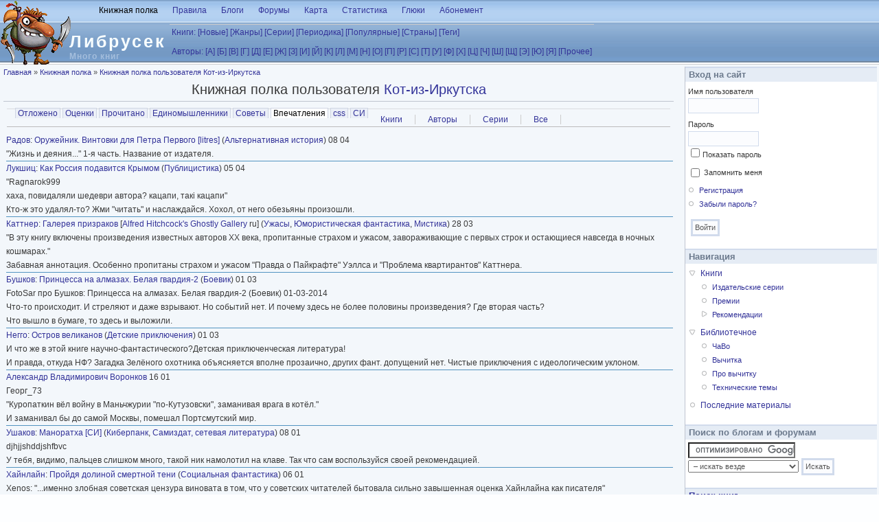

--- FILE ---
content_type: text/html; charset=utf-8
request_url: https://lib.rus.ec/polka/show/1573483
body_size: 16956
content:
<!DOCTYPE html PUBLIC "-//W3C//DTD XHTML+RDFa 1.0//EN"
  "http://www.w3.org/MarkUp/DTD/xhtml-rdfa-1.dtd">
<html xmlns="http://www.w3.org/1999/xhtml" xml:lang="ru" version="XHTML+RDFa 1.0" dir="ltr">

<head profile="http://www.w3.org/1999/xhtml/vocab">
  <meta http-equiv="Content-Type" content="text/html; charset=utf-8" />
<meta name="Generator" content="Drupal 7 (http://drupal.org)" />
<link rel="search" type="application/opensearchdescription+xml" href="/opensearch.xml" title="Либрусек" />
<link rel="related" type="application/atom+xml;profile=opds-catalog" href="/opds" title="OPDS" />
<link rel="shortcut icon" href="/sites/default/files/favicon.ico" type="image/vnd.microsoft.icon" />
  <title>Книжная полка пользователя Кот-из-Иркутска | Либрусек</title>
  <style type="text/css" media="all">
@import url("/sites/all/modules/system/system.base.css?r7rxb5");
@import url("/sites/all/modules/system/system.menus.css?r7rxb5");
@import url("/sites/all/modules/system/system.messages.css?r7rxb5");
@import url("/sites/all/modules/system/system.theme.css?r7rxb5");
</style>
<style type="text/css" media="all">
@import url("/sites/all/modules/comment_notify/comment_notify.css?r7rxb5");
</style>
<style type="text/css" media="screen">
@import url("/sites/all/modules/codefilter/codefilter.css?r7rxb5");
</style>
<style type="text/css" media="all">
@import url("/sites/all/modules/comment/comment.css?r7rxb5");
@import url("/sites/all/modules/field/theme/field.css?r7rxb5");
@import url("/sites/all/modules/librusec/librusec.css?r7rxb5");
@import url("/sites/all/modules/node/node.css?r7rxb5");
@import url("/sites/all/modules/poll/poll.css?r7rxb5");
@import url("/sites/all/modules/user/user.css?r7rxb5");
@import url("/sites/all/modules/forum/forum.css?r7rxb5");
@import url("/sites/all/modules/views/css/views.css?r7rxb5");
</style>
<style type="text/css" media="all">
@import url("/sites/all/modules/bwlist/bwlist.css?r7rxb5");
@import url("/sites/all/modules/ctools/css/ctools.css?r7rxb5");
@import url("/sites/all/modules/quote/quote.css?r7rxb5");
@import url("/sites/all/modules/spoiler/spoiler.css?r7rxb5");
@import url("/sites/all/modules/password_toggle/password_toggle.css?r7rxb5");
@import url("/sites/all/modules/fancy_login/css/fancy_login.css?r7rxb5");
@import url("/sites/all/modules/hide_submit/css/hide_submit.css?r7rxb5");
</style>
<style type="text/css" media="all">
@import url("/sites/all/themes/bluebreeze/style.css?r7rxb5");
</style>
  <script type="text/javascript" src="/sites/all/modules/jquery_update/replace/jquery/1.10/jquery.min.js?v=1.10.2"></script>
<script type="text/javascript" src="/misc/jquery-extend-3.4.0.js?v=1.10.2"></script>
<script type="text/javascript" src="/misc/jquery-html-prefilter-3.5.0-backport.js?v=1.10.2"></script>
<script type="text/javascript" src="/misc/jquery.once.js?v=1.2"></script>
<script type="text/javascript" src="/misc/drupal.js?r7rxb5"></script>
<script type="text/javascript" src="/sites/all/modules/jquery_update/replace/ui/external/jquery.cookie.js?v=67fb34f6a866c40d0570"></script>
<script type="text/javascript" src="/sites/all/modules/jquery_update/replace/misc/jquery.form.min.js?v=2.69"></script>
<script type="text/javascript" src="/misc/ajax.js?v=7.81"></script>
<script type="text/javascript" src="/sites/all/modules/jquery_update/js/jquery_update.js?v=0.0.1"></script>
<script type="text/javascript" src="/sites/all/modules/comment_notify/comment_notify.js?r7rxb5"></script>
<script type="text/javascript" src="/sites/all/modules/codefilter/codefilter.js?r7rxb5"></script>
<script type="text/javascript" src="/sites/all/modules/librusec/librusec.js?r7rxb5"></script>
<script type="text/javascript" src="/files/languages/ru_Ayssy_duHAauH7eJeTF8U-zSC-eWlDKi4_OmFcVqgkY.js?r7rxb5"></script>
<script type="text/javascript" src="/sites/all/modules/quote/quote.js?r7rxb5"></script>
<script type="text/javascript" src="/sites/all/modules/spoiler/spoiler.js?r7rxb5"></script>
<script type="text/javascript" src="/sites/all/modules/password_toggle/password_toggle.js?r7rxb5"></script>
<script type="text/javascript" src="/misc/progress.js?v=7.81"></script>
<script type="text/javascript" src="/sites/all/modules/fancy_login/js/fancy_login.js?r7rxb5"></script>
<script type="text/javascript" src="/sites/all/modules/hide_submit/js/hide_submit.js?r7rxb5"></script>
<script type="text/javascript">
<!--//--><![CDATA[//><!--
jQuery.extend(Drupal.settings, {"basePath":"\/","pathPrefix":"","ajaxPageState":{"theme":"bluebreeze","theme_token":"Er7vCteQa87FuXqzpddcZM-85815j0sPAXi3KknlVXw","jquery_version":"1.10","js":{"sites\/all\/modules\/jquery_update\/replace\/jquery\/1.10\/jquery.min.js":1,"misc\/jquery-extend-3.4.0.js":1,"misc\/jquery-html-prefilter-3.5.0-backport.js":1,"misc\/jquery.once.js":1,"misc\/drupal.js":1,"sites\/all\/modules\/jquery_update\/replace\/ui\/external\/jquery.cookie.js":1,"sites\/all\/modules\/jquery_update\/replace\/misc\/jquery.form.min.js":1,"misc\/ajax.js":1,"sites\/all\/modules\/jquery_update\/js\/jquery_update.js":1,"sites\/all\/modules\/comment_notify\/comment_notify.js":1,"sites\/all\/modules\/codefilter\/codefilter.js":1,"sites\/all\/modules\/librusec\/librusec.js":1,"public:\/\/languages\/ru_Ayssy_duHAauH7eJeTF8U-zSC-eWlDKi4_OmFcVqgkY.js":1,"sites\/all\/modules\/quote\/quote.js":1,"sites\/all\/modules\/spoiler\/spoiler.js":1,"sites\/all\/modules\/password_toggle\/password_toggle.js":1,"misc\/progress.js":1,"sites\/all\/modules\/fancy_login\/js\/fancy_login.js":1,"sites\/all\/modules\/hide_submit\/js\/hide_submit.js":1},"css":{"sites\/all\/modules\/system\/system.base.css":1,"sites\/all\/modules\/system\/system.menus.css":1,"sites\/all\/modules\/system\/system.messages.css":1,"sites\/all\/modules\/system\/system.theme.css":1,"sites\/all\/modules\/comment_notify\/comment_notify.css":1,"sites\/all\/modules\/codefilter\/codefilter.css":1,"sites\/all\/modules\/comment\/comment.css":1,"sites\/all\/modules\/field\/theme\/field.css":1,"sites\/all\/modules\/librusec\/librusec.css":1,"sites\/all\/modules\/node\/node.css":1,"sites\/all\/modules\/poll\/poll.css":1,"sites\/all\/modules\/user\/user.css":1,"sites\/all\/modules\/forum\/forum.css":1,"sites\/all\/modules\/views\/css\/views.css":1,"sites\/all\/modules\/bwlist\/bwlist.css":1,"sites\/all\/modules\/ctools\/css\/ctools.css":1,"sites\/all\/modules\/quote\/quote.css":1,"sites\/all\/modules\/spoiler\/spoiler.css":1,"sites\/all\/modules\/password_toggle\/password_toggle.css":1,"sites\/all\/modules\/fancy_login\/css\/fancy_login.css":1,"sites\/all\/modules\/hide_submit\/css\/hide_submit.css":1,"sites\/all\/themes\/bluebreeze\/style.css":1}},"quote_nest":"2","hide_submit":{"hide_submit_status":true,"hide_submit_method":"disable","hide_submit_css":"hide-submit-disable","hide_submit_abtext":"","hide_submit_atext":"","hide_submit_hide_css":"hide-submit-processing","hide_submit_hide_text":"Processing...","hide_submit_indicator_style":"expand-left","hide_submit_spinner_color":"#000","hide_submit_spinner_lines":12,"hide_submit_hide_fx":false,"hide_submit_reset_time":5000},"urlIsAjaxTrusted":{"\/polka\/show\/1573483?destination=polka\/show\/1573483":true,"\/system\/ajax":true},"ajax":{"edit-submit-1769003166":{"wrapper":"fancy_login_user_login_block_wrapper","callback":"fancy_login_user_login_block_ajax_callback","event":"mousedown","keypress":true,"prevent":"click","url":"\/system\/ajax","submit":{"_triggering_element_name":"op","_triggering_element_value":"\u0412\u043e\u0439\u0442\u0438"}}},"fancyLogin":{"screenFadeColor":"white","screenFadeZIndex":"10","loginBoxBackgroundColor":"white","loginBoxTextColor":"black","loginBoxBorderColor":"black","loginBoxBorderWidth":"3px","loginBoxBorderStyle":"solid","loginPath":"user\/login","dimFadeSpeed":500,"boxFadeSpeed":1000,"hideObjects":0,"disableRegistration":0}});
//--><!]]>
</script>
</head>
<body class="html not-front not-logged-in one-sidebar sidebar-second page-polka page-polka-show page-polka-show- page-polka-show-1573483" >
  <div id="skip-link">
    <a href="#main-content" class="element-invisible element-focusable">Перейти к основному содержанию</a>
  </div>
    <div id="page" class="one-sidebar">
 <div id="header" class="clearfix">
  <div id="logo-title">
   <a href=/ title='Домой'><img src="/img/logo.png" id="logo"/></a>   <h1 id='site-name'><a href=/>Либрусек</a></h1>
   <div id='site-slogan'>Много книг</div>
  </div>
  <div class="menu withprimary">
   <div id="primary" class="clear-block">
	              
   </div>
  </div>
 <div id="header-region">  <div class="region region-header">
    <div class="block block-system" id="block-system-main-menu">
  <div class="blockinner">
        <div class="content">
      <ul class="menu"><li class="first leaf active-trail"><a href="/polka" title="Прочитанные и отложенные книги, новости самиздата, советы и впечатления" class="active-trail active">Книжная полка</a></li>
<li class="leaf"><a href="/rules" title="Правила пользования сайтом">Правила</a></li>
<li class="leaf"><a href="/blog" title="">Блоги</a></li>
<li class="leaf"><a href="/forum" title="">Форумы</a></li>
<li class="leaf"><a href="/map" title="Основные места и пути">Карта</a></li>
<li class="leaf"><a href="/stat" title="">Статистика</a></li>
<li class="leaf"><a href="/support" title="Книга жалоб и предложений">Глюки</a></li>
<li class="last leaf"><a href="/abonement" title="Сбор средств на поддержание работоспособности">Абонемент</a></li>
</ul>    </div>
  </div>
</div>
<div class="block block-librusec" id="block-librusec-abc">
  <div class="blockinner">
        <div class="content">
      <div id="booklist"><table><tr style='display:table-row'><td><a href=/book>Книги:</a> <a href=/new>[Новые]</a> <a href=/g>[Жанры]</a> <a href=/s>[Серии]</a> <a href=/m>[Периодика]</a>
<a href=/stat/w>[Популярные]</a> <a href=/country>[Страны]</a> <a href=/tagadelic_taxonomy>[Теги]</a><tr style='display:table-row'><td><a href=/a>Авторы:</a> <a href='/Aa'>[А]</a> <a href='/Bb'>[Б]</a> <a href='/V'>[В]</a> <a href='/Gg'>[Г]</a> <a href='/D'>[Д]</a> <a href='/E'>[Е]</a> <a href='/Zh'>[Ж]</a> <a href='/Z'>[З]</a> <a href='/I'>[И]</a> <a href='/Y'>[Й]</a> <a href='/K'>[К]</a> <a href='/L'>[Л]</a> <a href='/Mm'>[М]</a> <a href='/N'>[Н]</a> <a href='/O'>[О]</a> <a href='/P'>[П]</a> <a href='/R'>[Р]</a> <a href='/Ss'>[С]</a> <a href='/T'>[Т]</a> <a href='/U'>[У]</a> <a href='/F'>[Ф]</a> <a href='/H'>[Х]</a> <a href='/Tz'>[Ц]</a> <a href='/Ch'>[Ч]</a> <a href='/Sh'>[Ш]</a> <a href='/Sz'>[Щ]</a> <a href='/Ee'>[Э]</a> <a href='/Yu'>[Ю]</a> <a href='/Ya'>[Я]</a> <a href='/Other'>[Прочее]</a> </table></div>    </div>
  </div>
</div>
  </div>
</div>
 </div>
 <div id="container" class="withright clear-block">
  <table style="margin:0"><tr>
   <td valign=top class="main">
    <div id="breadcrumb"><h2 class="element-invisible">Вы здесь</h2><div class="breadcrumb"><a href="/">Главная</a> » <a href="/polka">Книжная полка</a> » <a href="/polka/show">Книжная полка пользователя Кот-из-Иркутска</a></div></div>
<h1 class='title'style='text-align:center'>Книжная полка пользователя <a href=/user/1573483>Кот-из-Иркутска</a></h1><div class="tabs"><h2 class="element-invisible">Главные вкладки</h2><ul class="tabs primary"><li><a href="/polka/view">Отложено</a></li>
<li><a href="/polka/rated">Оценки</a></li>
<li><a href="/polka/readed">Прочитано</a></li>
<li><a href="/polka/friends">Единомышленники</a></li>
<li><a href="/polka/books">Советы</a></li>
<li class="active"><a href="/polka/show" class="active">Впечатления<span class="element-invisible">(активная вкладка)</span></a></li>
<li><a href="/polka/css">css</a></li>
<li><a href="/polka/si">СИ</a></li>
</ul><h2 class="element-invisible">Вторичные вкладки</h2><ul class="tabs secondary"><li><a href="/polka/show/b">Книги</a></li>
<li><a href="/polka/show/a">Авторы</a></li>
<li><a href="/polka/show/s">Серии</a></li>
<li><a href="/polka/show/all">Все</a></li>
</ul></div>        
  <div class="region region-content">
    <div class="block block-system" id="block-system-main">
  <div class="blockinner">
        <div class="content">
      <div>
<a href=/a/58891 class="colorlnk">Радов</a>: <a href=/b/480656 class="colorlnk">Оружейник. Винтовки для Петра Первого [litres]</a> (<a name=sf_history><a href=/g/sf_history>Альтернативная история</a>)
08 04<br>
"Жизнь и деяния..." 1-я часть. Название от издателя. </div><hr>
<div>
<a href=/a/70422 class="colorlnk">Лукшиц</a>: <a href=/b/479826 class="colorlnk">Как Россия подавится Крымом</a> (<a name=nonf_publicism><a href=/g/nonf_publicism>Публицистика</a>)
05 04<br>
"Ragnarok999 
<br>хаха, повидаляли шедеври автора? кацапи, такі кацапи"
<br>Кто-ж это удалял-то? Жми "читать" и наслаждайся. Хохол, от него обезьяны произошли.
<br> </div><hr>
<div>
<a href=/a/5632 class="colorlnk">Каттнер</a>: <a href=/b/478898 class="colorlnk">Галерея призраков</a> [<a href=/b/94261>Alfred Hitchcock's Ghostly Gallery</a> ru] (<a name=sf_horror><a href=/g/sf_horror>Ужасы</a>, <a name=sf_humor><a href=/g/sf_humor>Юмористическая фантастика</a>, <a name=sf_mystic><a href=/g/sf_mystic>Мистика</a>)
28 03<br>
 "В эту книгу включены произведения известных авторов XX века, пропитанные страхом и ужасом, завораживающие с первых строк и остающиеся навсегда в ночных кошмарах."
<br>Забавная аннотация. Особенно пропитаны страхом и ужасом "Правда о Пайкрафте" Уэллса и "Проблема квартирантов" Каттнера. </div><hr>
<div>
<a href=/a/18626 class="colorlnk">Бушков</a>: <a href=/b/474798 class="colorlnk">Принцесса на алмазах. Белая гвардия-2</a> (<a name=det_action><a href=/g/det_action>Боевик</a>)
01 03<br>
FotoSar про Бушков: Принцесса на алмазах. Белая гвардия-2 (Боевик) 01-03-2014
<br>Что-то происходит. И стреляют и даже взрывают. Но событий нет. И почему здесь не более половины произведения? Где вторая часть?
<br>Что вышло в бумаге, то здесь и выложили. </div><hr>
<div>
<a href=/a/26424 class="colorlnk">Негго</a>: <a href=/b/475136 class="colorlnk">Остров великанов</a> (<a name=child_adv><a href=/g/child_adv>Детские приключения</a>)
01 03<br>
И что же в этой книге научно-фантастического?Детская приключенческая литература!
<br>И правда, откуда НФ? Загадка Зелёного охотника объясняется вполне прозаично, других фант. допущений нет. Чистые приключения с идеологическим уклоном. </div><hr>
<div>
<a href=/a/98887>Александр Владимирович Воронков</a>
16 01<br>
Георг_73
<br>"Куропаткин вёл войну в Маньчжурии "по-Кутузовски", заманивая врага в котёл."
<br>И заманивал бы до самой Москвы, помешал Портсмутский мир. </div><hr>
<div>
<a href=/a/225740 class="colorlnk">Ушаков</a>: <a href=/b/466616 class="colorlnk">Маноратха [СИ]</a> (<a name=sf_cyberpunk><a href=/g/sf_cyberpunk>Киберпанк</a>, <a name=network_literature><a href=/g/network_literature>Самиздат, сетевая литература</a>)
08 01<br>
djhjjshddjshfbvc
<br>У тебя, видимо, пальцев слишком много, такой ник намолотил на клаве. Так что сам воспользуйся своей рекомендацией. </div><hr>
<div>
<a href=/a/4559 class="colorlnk">Хайнлайн</a>: <a href=/b/424874 class="colorlnk">Пройдя долиной смертной тени</a> (<a name=sf_social><a href=/g/sf_social>Социальная фантастика</a>)
06 01<br>
Xenos: "...именно злобная советская цензура виновата в том, что у советских читателей бытовала сильно завышенная оценка Хайнлайна как писателя"
<br>+100000 </div><hr>
<div>
<a href=/a/33608 class="colorlnk">Русанов</a>: <a href=/b/146339 class="colorlnk">Иудаизм как технология незаконного проживания на Земле</a> (<a name=nonf_publicism><a href=/g/nonf_publicism>Публицистика</a>)
20 12<br>
Бред. </div><hr>
<div>
<a href=/a/110164 class="colorlnk">Захаров</a>: <a href=/b/393374 class="colorlnk">Перекресток времен. Новые россы [Litres]</a> (<a name=sf_history><a href=/g/sf_history>Альтернативная история</a>, <a name=popadanec><a href=/g/popadanec>Попаданцы</a>)
03 12<br>
badbag, valeryma, Георг_73, Волк-59, snovaya...
<br>Почти все "звёзды" высказались, надо почитать. </div><hr>
<div>
<a href=/a/1811>Александр Бушков</a>
07 08<br>
Bot - он и есть бот... И номер его - шестнадцать. </div><hr>
<div>
<a href=/a/183780 class="colorlnk">Корин</a>: <a href=/b/424421 class="colorlnk">Творческий вечер в библиотеке имени сэра Фрэнсиса Дрейка  </a> (<a name=humor_prose><a href=/g/humor_prose>Юмористическая проза</a>)
11 07<br>
ГГ-УГ, рояли зашкаливают, уровень - подготовительный класс церковно-приходской. Аффтар, выучи матчасть и убей себя апстену!!! </div><hr>
<div>
<a href=/a/32717 class="colorlnk">Кирицэ</a>: <a href=/b/125807 class="colorlnk">Рыцари с Черешневой улицы, или Замок девушки в белом [Без иллюстраций]</a> [<a href=/b/348855>Castelul fetei în alb</a> ru] (<a name=child_adv><a href=/g/child_adv>Детские приключения</a>)
20 06<br>
Переводчики с румынского, где вы? Работа по переводу остальных книг окупится. </div><hr>
<div>
<a href=/a/199571 class="colorlnk">Самохвалов</a>: <a href=/b/418504 class="colorlnk">Боевой разворот. И-16 для «попаданца»</a> (<a name=sf_history><a href=/g/sf_history>Альтернативная история</a>)
24 02<br>
valeryma: оппонентов ты и не увидишь. Оппонирование подразумевает спор с приведением аргументов, а ты спорить не способен, по причине наличия 1 (одной) извилины:"есть моё мнение, все, кто не согласен - (матерное определение можешь добавить сам)". По этой же причине ты неспособен аргументировать своё т.н. "мнение". </div><hr>
<div>
<a href=/a/4143 class="colorlnk">Горелик</a>: <a href=/b/412760 class="colorlnk">Не женское дело [HL]</a> (<a name=sf_history><a href=/g/sf_history>Альтернативная история</a>, <a name=sf_action><a href=/g/sf_action>Боевая фантастика</a>, <a name=popadanec><a href=/g/popadanec>Попаданцы</a>)
17 01<br>
А мне понравилась вся серия.И плевать на рояли и "заклёпки". </div><hr>
<div>
<a href=/a/13157 class="colorlnk">Верн</a>: <a href=/b/341368 class="colorlnk">Таинственный остров</a> [<a href=/b/540334>L'île mystérieuse</a> ru] (<a name=adv_geo><a href=/g/adv_geo>Путешествия и география</a>)
02 01<br>
Смагин, вам с такой фантазией надо в наших издательствах аннотации писать! Или это "белочка" с травкой? </div><hr>
<div>
<a href=/a/54388 class="colorlnk">Дравин</a>: <a href=/b/404850 class="colorlnk">Чужак - 8 [СИ]</a> (<a name=sf_action><a href=/g/sf_action>Боевая фантастика</a>, <a name=unfinished><a href=/g/unfinished>Недописанное</a>, <a name=network_literature><a href=/g/network_literature>Самиздат, сетевая литература</a>)
29 11<br>
В "аннотации" добавить "на сегодня". На СИ прода даже не добавлена в основной файл. Залившему - незачёт. </div><hr>
<div>
<a href=/a/51288 class="colorlnk">Говоров</a>: <a href=/b/398674 class="colorlnk">Последние Каролинги</a> (<a name=adv_history><a href=/g/adv_history>Исторические приключения</a>)
08 11<br>
В детстве прочитал с удовольствием. Недавно перечитал - книга хуже не стала. </div><hr>
<div>
<a href=/a/58918>Владимир Михайлович Мясоедов</a>
06 11<br>
 FoxGen
<br>+1000!! </div><hr>
<div>
<a href=/a/17377 class="colorlnk">Абрамов</a>: <a href=/b/157611 class="colorlnk">Серебряный вариант [вычитывается]</a> (<a name=sf><a href=/g/sf>Научная фантастика</a>, <a name=popadanec><a href=/g/popadanec>Попаданцы</a>)
30 10<br>
Судя по "попаданцам в прошлое", уважаемая Ekaterina Vladimirovna первые 2 книги не читала. </div><hr>
<div>
<a href=/a/230826 class="colorlnk">Савин</a>: <a href=/b/389755 class="colorlnk">Белая субмарина [СИ]</a> (<a name=sf_history><a href=/g/sf_history>Альтернативная история</a>, <a name=network_literature><a href=/g/network_literature>Самиздат, сетевая литература</a>)
27 08<br>
valeryma, MX11. Вечный вопрос господам вроде вас: зачем читали 5-й том этого "творчества"? Вы мазохисты? Насчёт "толп оных" - уверены, что вся рота шагает не в ногу? </div><hr>
<div>
<a href=/a/196939 class="colorlnk">Pussy Riot</a>: <a href=/b/389862 class="colorlnk">Последнее слово обвиняемых</a> (<a name=nonf_publicism><a href=/g/nonf_publicism>Публицистика</a>)
18 08<br>
Интересно, летальный мутант №59 - вы не продукт жизнедеятельности многоуважаемой Валерии Ильиничны? Памятное "во всём виноваты коммуняки" очень похоже на волчьи тявканья про Путина. С другой стороны, оценки книг по названию или первым строкам напоминают давнее: "Бродского (Ахматову, Солженицына, Пастернака и т. д.) не читал, но осуждаю". Странный Сусло-Новодворский гибрид.
<br>Г-ну Darth Sidious: Если вы считаете, что за клоунаду нужно наказывать строже, чем за убийство или торговлю наркотиками, место на фонаре - для вас. </div><hr>
<div>
<a href=/a/50523 class="colorlnk">Загорцев</a>: <a href=/b/349050 class="colorlnk">Спецназ Третьей Мировой. Русские козыри</a> (<a name=sf_action><a href=/g/sf_action>Боевая фантастика</a>)
31 05<br>
Книга хороша! Если действительно издана, буду брать в "бумаге".
<br>Оценка: отлично! </div><hr>
<div>
<a href=/a/18626 class="colorlnk">Бушков</a>: <a href=/b/371896 class="colorlnk">Черное солнце</a> (<a name=det_action><a href=/g/det_action>Боевик</a>)
16 05<br>
Не повесть, а скорее сборник рассказов. Интересны время и место действия. Приличной худ. литературы об отражении кубинскими "компаньерос" наступления ЮАР в Анголе я не встречал. В целом на уровне.
<br>Оценка: хорошо </div><hr>
<div>
<a href=/a/99601 class="colorlnk">Латынина</a>: <a href=/b/368456 class="colorlnk">«Этническая данность, именовавшаяся Россией» - Четвертая мировая</a> (<a name=nonf_criticism><a href=/g/nonf_criticism>Критика</a>)
17 04<br>
Взвешенно и по делу. За прошедшие 10 лет актуальности не потеряло, что для жанра нетипично. Оценка: отлично. </div><hr>
<div>
<a href=/a/54388 class="colorlnk">Дравин</a>: <a href=/b/366751 class="colorlnk">Пролог</a> (<a name=sf_space><a href=/g/sf_space>Космическая фантастика</a>)
08 04<br>
Зачем надо было размещать первую книгу "Чужака" под другим названием? И при чём здесь космическая фантастика?  </div><hr>
<div>
<a href=/a/18973 class="colorlnk">Вебер</a>: <a href=/b/359261 class="colorlnk">Грядущая буря</a> [<a href=/b/340661>A Rising Thunder</a> ru] (<a name=sf_space><a href=/g/sf_space>Космическая фантастика</a>)
05 04<br>
Мне казалось, что "Дело чести" переведено отвратительно. Оказывается, совершенству предела нет.
<br>Оценить книгу невозможно. Оценка перевода: нечитаемо. </div><hr>
<div>
<a href=/s/1399>Меч Истины</a>
29 02<br>
Первая книга в своё время понравилась, вторая и третья показались послабее. Когда появилась четвёртая, стало ясно, что автор будет стричь золотое руно "до талого". Сравнение с Джорданом некорректно. "Колесо времени" не сериал, а мегароман, написанный по чёткому плану.
<br>Оценка цикла: плохо  </div><hr>
<div>
<a href=/a/20083 class="colorlnk">Тушкан</a>: <a href=/b/120413 class="colorlnk">Черный смерч</a> (<a name=sf><a href=/g/sf>Научная фантастика</a>)
18 02<br>
Какой мудрый гоблин присобачил к книге Тушкана аннотацию к "Чёрному смерчу" Логинова???
<br> </div><hr>
<div>
<a href=/b/344633 class="colorlnk">404</a>
29 01<br>
Особенно понравилось присутствие в книге Голды Меир. Когда действительно великая еврейка зачисляется в украинцы лишь потому, что родилась и первые пять лет прожила в Киеве... </div><hr>
    </div>
  </div>
</div>
  </div>
  </td>
  <td valign=top width=290>
   <div id="sidebar-right" class="sidebar">  <div class="region region-sidebar-second">
    <div class="block block-user" id="block-user-login">
  <div class="blockinner">
    <h2 class="title"> Вход на сайт </h2>    <div class="content">
      <form action="/polka/show/1573483?destination=polka/show/1573483" method="post" id="user-login-form" accept-charset="UTF-8"><div><div class="form-item form-type-textfield form-item-name">
  <label for="edit-name">Имя пользователя <span class="form-required" title="Это поле обязательно для заполнения.">*</span></label>
 <input type="text" id="edit-name" name="name" value="" size="15" maxlength="60" class="form-text required" />
</div>
<div class="form-item form-type-password form-item-pass">
  <label for="edit-pass">Пароль <span class="form-required" title="Это поле обязательно для заполнения.">*</span></label>
 <input type="password" id="edit-pass" name="pass" size="15" maxlength="128" class="form-text required" />
</div>
<div class="form-item form-type-checkbox form-item-persistent-login">
 <input type="checkbox" id="edit-persistent-login" name="persistent_login" value="1" class="form-checkbox" />  <label class="option" for="edit-persistent-login">Запомнить меня </label>

</div>
<div class="item-list"><ul><li class="first"><a href="/user/register" title="Создать новую учётную запись пользователя.">Регистрация</a></li>
<li class="last"><a href="/user/password" title="Запросить новый пароль по e-mail.">Забыли пароль?</a></li>
</ul></div><input type="hidden" name="form_build_id" value="form-9yrfTEuux5HeoxNMm4MbeApMYWJxjOmpLlihhne-Fh0" />
<input type="hidden" name="form_id" value="user_login_block" />
<div class="form-actions form-wrapper" id="edit-actions"><input type="submit" id="edit-submit" name="op" value="Войти" class="form-submit" /></div></div></form>    </div>
  </div>
</div>
<div class="block block-system" id="block-system-navigation">
  <div class="blockinner">
    <h2 class="title"> Навигация </h2>    <div class="content">
      <ul class="menu"><li class="first expanded"><a href="/b" title="">Книги</a><ul class="menu"><li class="first leaf"><a href="/series" title="">Издательские серии</a></li>
<li class="leaf"><a href="/awards">Премии</a></li>
<li class="last collapsed"><a href="/recommendations" title="">Рекомендации</a></li>
</ul></li>
<li class="expanded"><a href="/stat" title="">Библиотечное</a><ul class="menu"><li class="first leaf"><a href="/faq" title="Вопросы и ответы">ЧаВо</a></li>
<li class="leaf"><a href="/%D0%B2%D1%8B%D1%87%D0%B8%D1%82%D0%BA%D0%B0">Вычитка</a></li>
<li class="leaf"><a href="/%D0%B8%D0%BD%D1%81%D1%82%D1%80%D1%83%D0%BA%D1%86%D0%B8%D1%8F">Про вычитку</a></li>
<li class="last leaf"><a href="/%D1%82%D0%B5%D1%85%D0%BD%D0%B8%D1%87%D0%B5%D1%81%D0%BA%D0%BE%D0%B5">Технические темы</a></li>
</ul></li>
<li class="last leaf"><a href="/tracker">Последние материалы</a></li>
</ul>    </div>
  </div>
</div>
<div class="block block-block" id="block-block-7">
  <div class="blockinner">
    <h2 class="title"> Поиск по блогам и форумам </h2>    <div class="content">
      <form action="//www.google.com/cse" id="cse-search-box">
 <input type="hidden" name="cx" value="000787861713244777594:bwujsfva9rs" /><input type="hidden" name="ie" value="UTF-8" /><input type="text" name="q" size="23" /><input type="hidden" name="safe" value="off" /><select id="c58d3ab0" name="as_sitesearch"><option value="">– искать везде</option><option value="lib.rus.ec/node/">– по форуму и блогам</option><option value="lib.rus.ec/b/*/read">– только по текстам</option><option value="lib.rus.ec/b/">– по текстам и описаниям</option><option value="lib.rus.ec/a/">– по страницам авторов</option></select><input type="submit" name="sa" class="button" value="Искать" /></form>
<script type="text/javascript" src="//www.google.com/coop/cse/brand?form=cse-search-box&amp;lang=ru">
<!--//--><![CDATA[// ><!--


//--><!]]>
</script>    </div>
  </div>
</div>
<div class="block block-librusec" id="block-librusec-booksearch">
  <div class="blockinner">
    <h2 class="title"> <a href=/search>Поиск книг</a> </h2>    <div class="content">
      <form action=/search><input name=ask><input type=submit class=button value='Искать'></form>
<ul style="margin-top:7px; font-size:90%"><li><a href=/list>Фильтр-список</a><li><a href=/stat/b>Популярные книги</a></ul>    </div>
  </div>
</div>
<div class="block block-system" id="block-system-user-menu">
  <div class="blockinner">
    <h2 class="title"> User menu </h2>    <div class="content">
      <ul class="menu"><li class="first leaf"><a href="/bwlist" title="">Чёрно-белый список</a></li>
<li class="last leaf active-trail"><a href="/polka" title="" class="active-trail active">Книжная полка</a></li>
</ul>    </div>
  </div>
</div>
<div class="block block-librusec" id="block-librusec-tracker">
  <div class="blockinner">
    <h2 class="title"> <a href=/tracker>Последние комментарии</a> </h2>    <div class="content">
      monochka <a href="/comment/384765#comment-384765">RE:Подайте бедному копеечку на книжку с литреса...</a>&nbsp;<span>18&nbsp;часов</span><br>
Larisa_F <a href="/comment/384761#comment-384761">RE:Серия &quot;Что есть что&quot; издательства &quot;Слово&quot;(чего не хватает)</a>&nbsp;<span>1&nbsp;день</span><br>
Larisa_F <a href="/comment/384758#comment-384758">RE:Серия &quot;Очень прикольная книга&quot;, издательство Азбука-классика </a>&nbsp;<span>2&nbsp;дня</span><br>
larin <a href="/comment/384751#comment-384751">RE:абонемент не обновлен</a>&nbsp;<span>5&nbsp;дней</span><br>
sem14 <a href="/comment/384748#comment-384748">RE:За иллюминатором (серия) - чего не хватает?</a>&nbsp;<span>1&nbsp;неделя</span><br>
sem14 <a href="/comment/384747#comment-384747">RE:Собираем серию: &quot;Мастер серия&quot;, издательство &quot;Лимбус&quot;.</a>&nbsp;<span>1&nbsp;неделя</span><br>
sem14 <a href="/comment/384746#comment-384746">RE:Серия книг «Судьбы книг» издательства «Книга»</a>&nbsp;<span>1&nbsp;неделя</span><br>
Larisa_F <a href="/comment/384741#comment-384741">RE:Книжная серия «Сlio» издательства &quot;Евразия&quot;</a>&nbsp;<span>1&nbsp;неделя</span><br>
larin <a href="/comment/384736#comment-384736">RE:Пропал абонемент </a>&nbsp;<span>2&nbsp;недели</span><br>
tvv <a href="/comment/384732#comment-384732">RE:DNS</a>&nbsp;<span>2&nbsp;недели</span><br>
MrMansur <a href="/comment/384724#comment-384724">RE:&lt;НРЗБ&gt;</a>&nbsp;<span>3&nbsp;недели</span><br>
Stager <a href="/comment/384721#comment-384721">RE:Беженцы с Флибусты</a>&nbsp;<span>3&nbsp;недели</span><br>
Tramell <a href="/comment/384720#comment-384720">RE:Серия &quot;Библиотека французской литературы&quot; (Макбел)</a>&nbsp;<span>3&nbsp;недели</span><br>
sem14 <a href="/comment/384713#comment-384713">RE:Книжная серия &quot;Жизнь в искусстве&quot; издательство &quot;Искусство&quot;...</a>&nbsp;<span>3&nbsp;недели</span><br>
sem14 <a href="/comment/384712#comment-384712">RE:Современная корейская литература. Книжная серия...</a>&nbsp;<span>3&nbsp;недели</span><br>
sem14 <a href="/comment/384697#comment-384697">RE:Серия &quot;Символы времени&quot; издательства &quot;Аграф&quot;</a>&nbsp;<span>1&nbsp;месяц</span><br>
sem14 <a href="/comment/384696#comment-384696">RE:Собираем серию: &quot;Азбука-триллер&quot;, издательство &quot;Азбука-Терра&quot;</a>&nbsp;<span>1&nbsp;месяц</span><br>
sem14 <a href="/comment/384695#comment-384695">RE:«Юмористическая серия»</a>&nbsp;<span>1&nbsp;месяц</span>    </div>
  </div>
</div>
<div class="block block-librusec" id="block-librusec-polka">
  <div class="blockinner">
    <h2 class="title"> <a href=/polka/show/all>Впечатления о книгах</a> </h2>    <div class="content">
      <div>
<b><a href=/polka/show/11915>vudy</a></b> про <a href=/a/363162>Никита Красавин</a>
21 01<br>
В углу валялись гантели, на столе стояло небольшое радио и множество книг, которые стопками лежали на полу."
<br>"Кто на ком стоял ? </div><hr>
<div>
<b><a href=/polka/show/2938446>decim</a></b> про <a href=/a/59139 class="colorlnk">Дорман</a>: <a href=/b/219633 class="colorlnk">Подстрочник: Жизнь Лилианны Лунгиной, рассказанная ею в фильме Олега Дормана</a> (<a name=nonf_biography><a href=/g/nonf_biography>Биографии и Мемуары</a>)
20 01<br>
Одна из историй. Кто мог и хотел рассказать - рассказывает. Парадокс: люди, без которых не было бы страны - кто-то должен делать бомбу, вести расчёты, учить письму и танцу, да мало ли что ещё - и которые выживали, негласно <a href=/polka/show/all/2135263>………</a></div><hr>
<div>
<b><a href=/polka/show/60529>igorsai</a></b> про <a href=/a/23702>Ричард Платт</a>
19 01<br>
Я восхищён книгой " Дневник пирата " Ричарда Платта. Вот как надо подавать исторический материал нашим детям, я пожилой человек и то не оторвался пока не прочитал всю книгу </div><hr>
<div>
<b><a href=/polka/show/2549125>mysevra</a></b> про <a href=/a/20351 class="colorlnk">Шакилов</a>: <a href=/b/213703 class="colorlnk">Каратели</a> (<a name=sf_action><a href=/g/sf_action>Боевая фантастика</a>, <a name=sf_postapocalyptic><a href=/g/sf_postapocalyptic>Постапокалипсис</a>)
19 01<br>
История полудобровольного похода отморозков (которые, естественно, за редким исключением, оказываются вовсе и не отморозками). Бойко, занятно, буду читать продолжение.<br>Оценка: отлично!</div><hr>
<div>
<b><a href=/polka/show/2549125>mysevra</a></b> про <a href=/a/33118 class="colorlnk">Слюсаренко</a>: <a href=/b/294618 class="colorlnk">Кубатура сферы</a> (<a name=sf_action><a href=/g/sf_action>Боевая фантастика</a>)
19 01<br>
Удивительно: некоторые подменяют патриотизм шовинизмом, считают за норму оскорбление представителей других национальностей, а потом искренне возмущаются, за что же это их не любят.<br>Оценка: нечитаемо</div><hr>
<div>
<b><a href=/polka/show/2549125>mysevra</a></b> про <a href=/a/359747 class="colorlnk">Беймон</a>: <a href=/b/799530 class="colorlnk">Не слушай мамин плач [litres]</a> [<a href=/b/270401>N'écoute pas Maman Pleurer</a> ru] (<a name=thriller><a href=/g/thriller>Триллер</a>)
19 01<br>
Люблю истории, где не сразу можно догадаться, кто «виновник торжества». Не отпугнул даже стойкий привкус мелодрамы.<br>Оценка: отлично!</div><hr>
<div>
<b><a href=/polka/show/1504581>Sello</a></b> про <a href=/a/10782 class="colorlnk">Санд</a>: <a href=/b/509107 class="colorlnk">Том 1. Индиана. Валентина</a> (<a name=prose_classic><a href=/g/prose_classic>Классическая проза</a>, <a name=love><a href=/g/love>О любви</a>)
17 01<br>
В пятнадцать лет, читая Санд, испытывал другие чувств: все казалось внове и интересным. Ныне замечаешь то, на что в прошлом и внимания не обратил бы: что же главных героев, по-родственному между собой связанных, писательница <a href=/polka/show/all/2135240>………</a></div><hr>
<div>
<b><a href=/polka/show/1126126>Дей</a></b> про <a href=/a/38050 class="colorlnk">Чернованова</a>: <a href=/b/652602 class="colorlnk">Повелитель тлена [СИ]</a> (<a name=sf_detective><a href=/g/sf_detective>Детективная фантастика</a>, <a name=love_sf><a href=/g/love_sf>Любовная фантастика</a>, <a name=popadanec><a href=/g/popadanec>Попаданцы</a>, <a name=network_literature><a href=/g/network_literature>Самиздат, сетевая литература</a>)
16 01<br>
Неоднозначное впечатление. Сначала мрачновато и страшновато, но в итоге нормальная целостная картина получилась. И наконец-то хоть одна ГГ дамского романа среди алчущих её внимания выбрала нормального, что большой плюс автору.<br>Оценка: отлично!</div><hr>
<div style='word-break: break-word;'>
<b><a href=/polka/show/46501>udrees</a></b> про <a href=/a/259698 class="colorlnk">Шиленко</a>: <a href=/b/781927 class="colorlnk">Искатель - 3 [СИ]</a> (<a name=sf_fantasy><a href=/g/sf_fantasy>Фэнтези</a>, <a name=love_erotica><a href=/g/love_erotica>Эротика</a>, <a name=sf_litrpg><a href=/g/sf_litrpg>ЛитРПГ</a>, <a name=network_literature><a href=/g/network_literature>Самиздат, сетевая литература</a>)
16 01<br>
В целом написано просто, но увлекательно про приключения в мире литРПГ – Валинор. В гарем героя добавляется кошко-девочка. Для этого в книге выделена одна иллюстрация, описывающая еще одну пассию. 
<br>Книга обильно сдобрена <a href=/polka/show/all/2135236>………</a><br>Оценка: плохо</div><hr>
<div style='word-break: break-word;'>
<b><a href=/polka/show/46501>udrees</a></b> про <a href=/a/337104 class="colorlnk">Морале</a>: <a href=/b/774420 class="colorlnk">Проклятье, с*ка! Книга 5</a> (<a name=sf_fantasy_city><a href=/g/sf_fantasy_city>Городское фэнтези</a>, <a name=network_literature><a href=/g/network_literature>Самиздат, сетевая литература</a>)
16 01<br>
Хмм, заключительная книга про приключения парня с проклятиями. Правда расхождение по способностям первой книги и последней колоссальное. В пятой книги проклятиями он наверное совсем не пользуется, да и противники у него сплошь <a href=/polka/show/all/2135235>………</a><br>Оценка: плохо</div><hr>
<div style='word-break: break-word;'>
<b><a href=/polka/show/46501>udrees</a></b> про <a href=/a/277183 class="colorlnk">Володин</a>: <a href=/b/760868 class="colorlnk">Газлайтер. Том 3 [СИ]</a> (<a name=sf_history><a href=/g/sf_history>Альтернативная история</a>, <a name=sf_action><a href=/g/sf_action>Боевая фантастика</a>, <a name=sf_fantasy><a href=/g/sf_fantasy>Фэнтези</a>, <a name=popadanec><a href=/g/popadanec>Попаданцы</a>, <a name=network_literature><a href=/g/network_literature>Самиздат, сетевая литература</a>)
16 01<br>
Могу сказать, что неплохое продолжение истории. Написано конечно просто, описания скудные, очень много времени уделено гаремнику, но в целом читается достаточно легко и интересно. Сюжет тоже не дает пока заскучать.
<br>У автора <a href=/polka/show/all/2135234>………</a><br>Оценка: хорошо</div><hr>
<div style='word-break: break-word;'>
<b><a href=/polka/show/46501>udrees</a></b> про <a href=/a/251414 class="colorlnk">Атаманов</a>: <a href=/b/803911 class="colorlnk">Стратег из ниоткуда</a> (<a name=sf_action><a href=/g/sf_action>Боевая фантастика</a>, <a name=sf_fantasy><a href=/g/sf_fantasy>Фэнтези</a>, <a name=popadanec><a href=/g/popadanec>Попаданцы</a>, <a name=network_literature><a href=/g/network_literature>Самиздат, сетевая литература</a>)
16 01<br>
Автор пиши еще. Книга очень захватывающая, в жанре попаданца. Введение как водится, короткое, я даже сначала думал, начало будет как у Эдмонда Гамильтона про город, который провалился в будущее. Но тут мир фэнтезийный, и хоть <a href=/polka/show/all/2135233>………</a><br>Оценка: отлично!</div><hr>
<br><center><a href=/polka/show/all/2135233>больше впечатлений</a></center>    </div>
  </div>
</div>
  </div>
</div>
  </td>
  
  </tr>
  <tr><td colspan=2 id="footer">
  <div id="footerblocks"></div>      
  </td></tr>
  
  <tr>
   <td colspan=2 id="adv">
<script type="text/javascript">
teasernet_blockid = 463770;
teasernet_padid = 222349;
</script>
   </td>
  </tr>
  
  
  </table>
 </div>
</div>
    <div class="region region-page-bottom">
    <div id="fancy_login_dim_screen"></div><div id="fancy_login_login_box"><div id="fancy_login_form_contents"><a href="#" id="fancy_login_close_button">X</a><div id="fancy_login_user_login_block_wrapper"><form action="/polka/show/1573483?destination=polka/show/1573483" method="post" id="user-login-form" accept-charset="UTF-8"><div><div class="form-item form-type-textfield form-item-name">
  <label for="edit-name--3">Имя пользователя <span class="form-required" title="Это поле обязательно для заполнения.">*</span></label>
 <input type="text" id="edit-name--3" name="name" value="" size="15" maxlength="60" class="form-text required" />
</div>
<div class="form-item form-type-password form-item-pass">
  <label for="edit-pass--3">Пароль <span class="form-required" title="Это поле обязательно для заполнения.">*</span></label>
 <input type="password" id="edit-pass--3" name="pass" size="15" maxlength="128" class="form-text required" />
</div>
<div class="form-item form-type-checkbox form-item-persistent-login">
 <input type="checkbox" id="edit-persistent-login--3" name="persistent_login" value="1" class="form-checkbox" />  <label class="option" for="edit-persistent-login--3">Запомнить меня </label>

</div>
<div class="item-list"><ul><li class="first"><a href="/user/register" title="Создать новую учётную запись пользователя.">Регистрация</a></li>
<li class="last"><a href="/user/password" title="Запросить новый пароль по e-mail.">Забыли пароль?</a></li>
</ul></div><input type="hidden" name="form_build_id" value="form-l_FzdgGS-sj85aaU5kRtCOjD4WJ4wPmWLSFk0mJ1AvU" />
<input type="hidden" name="form_id" value="fancy_login_user_login_block" />
<div class="form-actions form-wrapper" id="edit-actions--3"><input type="submit" id="edit-submit-1769003166" name="op" value="Войти" class="form-submit" /></div></div></form></div></div></div><!--LiveInternet counter--><script type="text/javascript"><!--
document.write("<a href='//www.liveinternet.ru/click' "+
"target=_blank><img src='//counter.yadro.ru/hit?t52.6;r"+
escape(document.referrer)+((typeof(screen)=="undefined")?"":
";s"+screen.width+"*"+screen.height+"*"+(screen.colorDepth?
screen.colorDepth:screen.pixelDepth))+";u"+escape(document.URL)+
";"+Math.random()+
"' alt='' title='LiveInternet: показано число просмотров и"+
" посетителей за 24 часа' "+
"border='0' width='88' height='31'><\/a>")
//--></script><!--/LiveInternet-->  </div>
</body>
</html>
